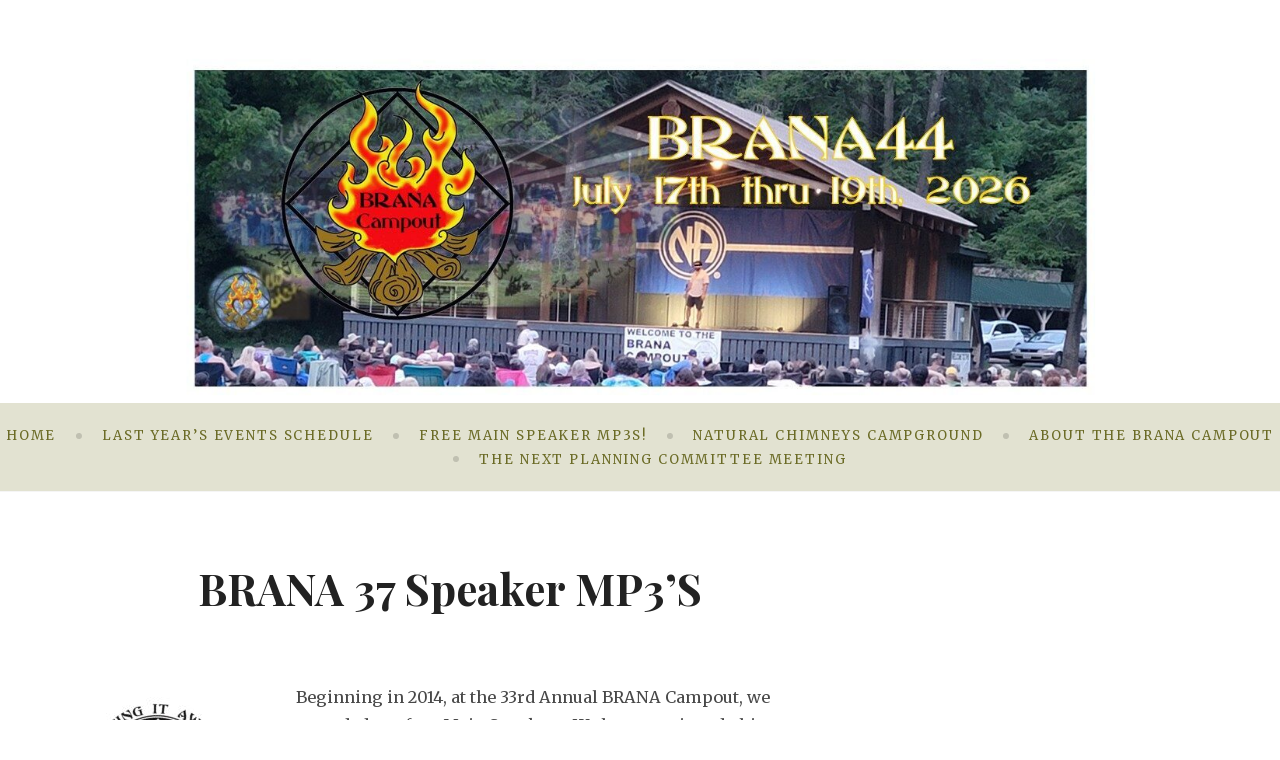

--- FILE ---
content_type: text/html; charset=UTF-8
request_url: https://branacampout.org/37th-brana-campout-speaker-recordings/
body_size: 14713
content:
<!doctype html>
<html lang="en-US">
<head>
	<meta charset="UTF-8" />
	<meta name="viewport" content="width=device-width, initial-scale=1" />
	<meta name='robots' content='index, follow, max-image-preview:large, max-snippet:-1, max-video-preview:-1' />
	<style>img:is([sizes="auto" i], [sizes^="auto," i]) { contain-intrinsic-size: 3000px 1500px }</style>
	<link rel="canonical" href="https://branacampout.org/37th-brana-campout-speaker-recordings/" />

	<!-- This site is optimized with the Yoast SEO Premium plugin v26.6 (Yoast SEO v26.8) - https://yoast.com/product/yoast-seo-premium-wordpress/ -->
	<title>BRANA Campout Recordings - BRANA Campout</title>
	<meta name="description" content="Discover BRANA audio talks. Access and download inspiring campout sessions!" />
	<meta property="og:locale" content="en_US" />
	<meta property="og:type" content="article" />
	<meta property="og:title" content="BRANA Campout Recordings - BRANA Campout" />
	<meta property="og:description" content="Discover BRANA audio talks. Access and download inspiring campout sessions!" />
	<meta property="og:url" content="https://branacampout.org/37th-brana-campout-speaker-recordings/" />
	<meta property="og:site_name" content="BRANA Campout" />
	<meta property="article:publisher" content="https://www.facebook.com/BRANACampout/" />
	<meta property="article:modified_time" content="2025-08-31T17:49:51+00:00" />
	<meta property="og:image" content="https://branacampout.org/wp-content/uploads/2018/07/BRANA-37-Logo2_150_Opt-150x150-1.jpg" />
	<meta name="twitter:card" content="summary_large_image" />
	<meta name="twitter:title" content="BRANA Campout Recordings - BRANA Campout" />
	<meta name="twitter:description" content="Discover BRANA audio talks. Access and download inspiring campout sessions!" />
	<meta name="twitter:image" content="https://branacampout.org/wp-content/uploads/2018/07/BRANA-37-Logo2_150_Opt-150x150-1.jpg" />
	<meta name="twitter:site" content="@BRANACampout" />
	<script type="application/ld+json" class="yoast-schema-graph">{"@context":"https://schema.org","@graph":[{"@type":["WebPage","SearchResultsPage"],"@id":"https://branacampout.org/37th-brana-campout-speaker-recordings/","url":"https://branacampout.org/37th-brana-campout-speaker-recordings/","name":"BRANA Campout Recordings - BRANA Campout","isPartOf":{"@id":"https://branacampout.org/#website"},"primaryImageOfPage":{"@id":"https://branacampout.org/37th-brana-campout-speaker-recordings/#primaryimage"},"image":{"@id":"https://branacampout.org/37th-brana-campout-speaker-recordings/#primaryimage"},"thumbnailUrl":"https://branacampout.org/wp-content/uploads/2018/03/BRANA-37-Logo2_150_Opt-150x150.jpg","datePublished":"2018-07-24T20:17:38+00:00","dateModified":"2025-08-31T17:49:51+00:00","description":"Discover BRANA audio talks. Access and download inspiring campout sessions!","breadcrumb":{"@id":"https://branacampout.org/37th-brana-campout-speaker-recordings/#breadcrumb"},"inLanguage":"en-US","potentialAction":[{"@type":"ReadAction","target":["https://branacampout.org/37th-brana-campout-speaker-recordings/"]}]},{"@type":"ImageObject","inLanguage":"en-US","@id":"https://branacampout.org/37th-brana-campout-speaker-recordings/#primaryimage","url":"https://branacampout.org/wp-content/uploads/2018/03/BRANA-37-Logo2_150_Opt.jpg","contentUrl":"https://branacampout.org/wp-content/uploads/2018/03/BRANA-37-Logo2_150_Opt.jpg","width":2238,"height":2246,"caption":"Emblem with a clenched fist, wings, and text for Brana 2018 Campout."},{"@type":"BreadcrumbList","@id":"https://branacampout.org/37th-brana-campout-speaker-recordings/#breadcrumb","itemListElement":[{"@type":"ListItem","position":1,"name":"home","item":"https://branacampout.org/"},{"@type":"ListItem","position":2,"name":"BRANA 37 Speaker MP3&#8217;s"}]},{"@type":"WebSite","@id":"https://branacampout.org/#website","url":"https://branacampout.org/","name":"BRANA Campout","description":"","publisher":{"@id":"https://branacampout.org/#organization"},"potentialAction":[{"@type":"SearchAction","target":{"@type":"EntryPoint","urlTemplate":"https://branacampout.org/?s={search_term_string}"},"query-input":{"@type":"PropertyValueSpecification","valueRequired":true,"valueName":"search_term_string"}}],"inLanguage":"en-US"},{"@type":"Organization","@id":"https://branacampout.org/#organization","name":"BRANA Campout","url":"https://branacampout.org/","logo":{"@type":"ImageObject","inLanguage":"en-US","@id":"https://branacampout.org/#/schema/logo/image/","url":"https://branacampout.org/wp-content/uploads/2021/11/ColorLogo-3x3-1.jpg","contentUrl":"https://branacampout.org/wp-content/uploads/2021/11/ColorLogo-3x3-1.jpg","width":900,"height":846,"caption":"BRANA Campout"},"image":{"@id":"https://branacampout.org/#/schema/logo/image/"},"sameAs":["https://www.facebook.com/BRANACampout/","https://x.com/BRANACampout","https://www.instagram.com"]}]}</script>
	<!-- / Yoast SEO Premium plugin. -->


<link rel='dns-prefetch' href='//stats.wp.com' />
<link rel='dns-prefetch' href='//maxcdn.bootstrapcdn.com' />
<link rel='dns-prefetch' href='//ajax.googleapis.com' />
<link rel='dns-prefetch' href='//v0.wordpress.com' />
<link rel="alternate" type="application/rss+xml" title="BRANA Campout &raquo; Feed" href="https://branacampout.org/feed/" />
<link rel="alternate" type="application/rss+xml" title="BRANA Campout &raquo; Comments Feed" href="https://branacampout.org/comments/feed/" />
<script>
window._wpemojiSettings = {"baseUrl":"https:\/\/s.w.org\/images\/core\/emoji\/16.0.1\/72x72\/","ext":".png","svgUrl":"https:\/\/s.w.org\/images\/core\/emoji\/16.0.1\/svg\/","svgExt":".svg","source":{"concatemoji":"https:\/\/branacampout.org\/wp-includes\/js\/wp-emoji-release.min.js?ver=6.8.3"}};
/*! This file is auto-generated */
!function(s,n){var o,i,e;function c(e){try{var t={supportTests:e,timestamp:(new Date).valueOf()};sessionStorage.setItem(o,JSON.stringify(t))}catch(e){}}function p(e,t,n){e.clearRect(0,0,e.canvas.width,e.canvas.height),e.fillText(t,0,0);var t=new Uint32Array(e.getImageData(0,0,e.canvas.width,e.canvas.height).data),a=(e.clearRect(0,0,e.canvas.width,e.canvas.height),e.fillText(n,0,0),new Uint32Array(e.getImageData(0,0,e.canvas.width,e.canvas.height).data));return t.every(function(e,t){return e===a[t]})}function u(e,t){e.clearRect(0,0,e.canvas.width,e.canvas.height),e.fillText(t,0,0);for(var n=e.getImageData(16,16,1,1),a=0;a<n.data.length;a++)if(0!==n.data[a])return!1;return!0}function f(e,t,n,a){switch(t){case"flag":return n(e,"\ud83c\udff3\ufe0f\u200d\u26a7\ufe0f","\ud83c\udff3\ufe0f\u200b\u26a7\ufe0f")?!1:!n(e,"\ud83c\udde8\ud83c\uddf6","\ud83c\udde8\u200b\ud83c\uddf6")&&!n(e,"\ud83c\udff4\udb40\udc67\udb40\udc62\udb40\udc65\udb40\udc6e\udb40\udc67\udb40\udc7f","\ud83c\udff4\u200b\udb40\udc67\u200b\udb40\udc62\u200b\udb40\udc65\u200b\udb40\udc6e\u200b\udb40\udc67\u200b\udb40\udc7f");case"emoji":return!a(e,"\ud83e\udedf")}return!1}function g(e,t,n,a){var r="undefined"!=typeof WorkerGlobalScope&&self instanceof WorkerGlobalScope?new OffscreenCanvas(300,150):s.createElement("canvas"),o=r.getContext("2d",{willReadFrequently:!0}),i=(o.textBaseline="top",o.font="600 32px Arial",{});return e.forEach(function(e){i[e]=t(o,e,n,a)}),i}function t(e){var t=s.createElement("script");t.src=e,t.defer=!0,s.head.appendChild(t)}"undefined"!=typeof Promise&&(o="wpEmojiSettingsSupports",i=["flag","emoji"],n.supports={everything:!0,everythingExceptFlag:!0},e=new Promise(function(e){s.addEventListener("DOMContentLoaded",e,{once:!0})}),new Promise(function(t){var n=function(){try{var e=JSON.parse(sessionStorage.getItem(o));if("object"==typeof e&&"number"==typeof e.timestamp&&(new Date).valueOf()<e.timestamp+604800&&"object"==typeof e.supportTests)return e.supportTests}catch(e){}return null}();if(!n){if("undefined"!=typeof Worker&&"undefined"!=typeof OffscreenCanvas&&"undefined"!=typeof URL&&URL.createObjectURL&&"undefined"!=typeof Blob)try{var e="postMessage("+g.toString()+"("+[JSON.stringify(i),f.toString(),p.toString(),u.toString()].join(",")+"));",a=new Blob([e],{type:"text/javascript"}),r=new Worker(URL.createObjectURL(a),{name:"wpTestEmojiSupports"});return void(r.onmessage=function(e){c(n=e.data),r.terminate(),t(n)})}catch(e){}c(n=g(i,f,p,u))}t(n)}).then(function(e){for(var t in e)n.supports[t]=e[t],n.supports.everything=n.supports.everything&&n.supports[t],"flag"!==t&&(n.supports.everythingExceptFlag=n.supports.everythingExceptFlag&&n.supports[t]);n.supports.everythingExceptFlag=n.supports.everythingExceptFlag&&!n.supports.flag,n.DOMReady=!1,n.readyCallback=function(){n.DOMReady=!0}}).then(function(){return e}).then(function(){var e;n.supports.everything||(n.readyCallback(),(e=n.source||{}).concatemoji?t(e.concatemoji):e.wpemoji&&e.twemoji&&(t(e.twemoji),t(e.wpemoji)))}))}((window,document),window._wpemojiSettings);
</script>
<link rel='stylesheet' id='sbi_styles-css' href='https://branacampout.org/wp-content/plugins/instagram-feed/css/sbi-styles.min.css?ver=6.10.0' media='all' />
<style id='wp-emoji-styles-inline-css'>

	img.wp-smiley, img.emoji {
		display: inline !important;
		border: none !important;
		box-shadow: none !important;
		height: 1em !important;
		width: 1em !important;
		margin: 0 0.07em !important;
		vertical-align: -0.1em !important;
		background: none !important;
		padding: 0 !important;
	}
</style>
<link rel='stylesheet' id='wp-block-library-css' href='https://branacampout.org/wp-includes/css/dist/block-library/style.min.css?ver=6.8.3' media='all' />
<style id='wp-block-library-theme-inline-css'>
.wp-block-audio :where(figcaption){color:#555;font-size:13px;text-align:center}.is-dark-theme .wp-block-audio :where(figcaption){color:#ffffffa6}.wp-block-audio{margin:0 0 1em}.wp-block-code{border:1px solid #ccc;border-radius:4px;font-family:Menlo,Consolas,monaco,monospace;padding:.8em 1em}.wp-block-embed :where(figcaption){color:#555;font-size:13px;text-align:center}.is-dark-theme .wp-block-embed :where(figcaption){color:#ffffffa6}.wp-block-embed{margin:0 0 1em}.blocks-gallery-caption{color:#555;font-size:13px;text-align:center}.is-dark-theme .blocks-gallery-caption{color:#ffffffa6}:root :where(.wp-block-image figcaption){color:#555;font-size:13px;text-align:center}.is-dark-theme :root :where(.wp-block-image figcaption){color:#ffffffa6}.wp-block-image{margin:0 0 1em}.wp-block-pullquote{border-bottom:4px solid;border-top:4px solid;color:currentColor;margin-bottom:1.75em}.wp-block-pullquote cite,.wp-block-pullquote footer,.wp-block-pullquote__citation{color:currentColor;font-size:.8125em;font-style:normal;text-transform:uppercase}.wp-block-quote{border-left:.25em solid;margin:0 0 1.75em;padding-left:1em}.wp-block-quote cite,.wp-block-quote footer{color:currentColor;font-size:.8125em;font-style:normal;position:relative}.wp-block-quote:where(.has-text-align-right){border-left:none;border-right:.25em solid;padding-left:0;padding-right:1em}.wp-block-quote:where(.has-text-align-center){border:none;padding-left:0}.wp-block-quote.is-large,.wp-block-quote.is-style-large,.wp-block-quote:where(.is-style-plain){border:none}.wp-block-search .wp-block-search__label{font-weight:700}.wp-block-search__button{border:1px solid #ccc;padding:.375em .625em}:where(.wp-block-group.has-background){padding:1.25em 2.375em}.wp-block-separator.has-css-opacity{opacity:.4}.wp-block-separator{border:none;border-bottom:2px solid;margin-left:auto;margin-right:auto}.wp-block-separator.has-alpha-channel-opacity{opacity:1}.wp-block-separator:not(.is-style-wide):not(.is-style-dots){width:100px}.wp-block-separator.has-background:not(.is-style-dots){border-bottom:none;height:1px}.wp-block-separator.has-background:not(.is-style-wide):not(.is-style-dots){height:2px}.wp-block-table{margin:0 0 1em}.wp-block-table td,.wp-block-table th{word-break:normal}.wp-block-table :where(figcaption){color:#555;font-size:13px;text-align:center}.is-dark-theme .wp-block-table :where(figcaption){color:#ffffffa6}.wp-block-video :where(figcaption){color:#555;font-size:13px;text-align:center}.is-dark-theme .wp-block-video :where(figcaption){color:#ffffffa6}.wp-block-video{margin:0 0 1em}:root :where(.wp-block-template-part.has-background){margin-bottom:0;margin-top:0;padding:1.25em 2.375em}
</style>
<style id='classic-theme-styles-inline-css'>
/*! This file is auto-generated */
.wp-block-button__link{color:#fff;background-color:#32373c;border-radius:9999px;box-shadow:none;text-decoration:none;padding:calc(.667em + 2px) calc(1.333em + 2px);font-size:1.125em}.wp-block-file__button{background:#32373c;color:#fff;text-decoration:none}
</style>
<link rel='stylesheet' id='mediaelement-css' href='https://branacampout.org/wp-includes/js/mediaelement/mediaelementplayer-legacy.min.css?ver=4.2.17' media='all' />
<link rel='stylesheet' id='wp-mediaelement-css' href='https://branacampout.org/wp-includes/js/mediaelement/wp-mediaelement.min.css?ver=6.8.3' media='all' />
<style id='jetpack-sharing-buttons-style-inline-css'>
.jetpack-sharing-buttons__services-list{display:flex;flex-direction:row;flex-wrap:wrap;gap:0;list-style-type:none;margin:5px;padding:0}.jetpack-sharing-buttons__services-list.has-small-icon-size{font-size:12px}.jetpack-sharing-buttons__services-list.has-normal-icon-size{font-size:16px}.jetpack-sharing-buttons__services-list.has-large-icon-size{font-size:24px}.jetpack-sharing-buttons__services-list.has-huge-icon-size{font-size:36px}@media print{.jetpack-sharing-buttons__services-list{display:none!important}}.editor-styles-wrapper .wp-block-jetpack-sharing-buttons{gap:0;padding-inline-start:0}ul.jetpack-sharing-buttons__services-list.has-background{padding:1.25em 2.375em}
</style>
<style id='global-styles-inline-css'>
:root{--wp--preset--aspect-ratio--square: 1;--wp--preset--aspect-ratio--4-3: 4/3;--wp--preset--aspect-ratio--3-4: 3/4;--wp--preset--aspect-ratio--3-2: 3/2;--wp--preset--aspect-ratio--2-3: 2/3;--wp--preset--aspect-ratio--16-9: 16/9;--wp--preset--aspect-ratio--9-16: 9/16;--wp--preset--color--black: #000;--wp--preset--color--cyan-bluish-gray: #abb8c3;--wp--preset--color--white: #ffffff;--wp--preset--color--pale-pink: #f78da7;--wp--preset--color--vivid-red: #cf2e2e;--wp--preset--color--luminous-vivid-orange: #ff6900;--wp--preset--color--luminous-vivid-amber: #fcb900;--wp--preset--color--light-green-cyan: #7bdcb5;--wp--preset--color--vivid-green-cyan: #00d084;--wp--preset--color--pale-cyan-blue: #8ed1fc;--wp--preset--color--vivid-cyan-blue: #0693e3;--wp--preset--color--vivid-purple: #9b51e0;--wp--preset--color--dark-grey: #222;--wp--preset--color--light-grey: #f1f1f1;--wp--preset--color--brown: #b38a2d;--wp--preset--color--green: #a9b87b;--wp--preset--color--light-green: #e2e2d1;--wp--preset--gradient--vivid-cyan-blue-to-vivid-purple: linear-gradient(135deg,rgba(6,147,227,1) 0%,rgb(155,81,224) 100%);--wp--preset--gradient--light-green-cyan-to-vivid-green-cyan: linear-gradient(135deg,rgb(122,220,180) 0%,rgb(0,208,130) 100%);--wp--preset--gradient--luminous-vivid-amber-to-luminous-vivid-orange: linear-gradient(135deg,rgba(252,185,0,1) 0%,rgba(255,105,0,1) 100%);--wp--preset--gradient--luminous-vivid-orange-to-vivid-red: linear-gradient(135deg,rgba(255,105,0,1) 0%,rgb(207,46,46) 100%);--wp--preset--gradient--very-light-gray-to-cyan-bluish-gray: linear-gradient(135deg,rgb(238,238,238) 0%,rgb(169,184,195) 100%);--wp--preset--gradient--cool-to-warm-spectrum: linear-gradient(135deg,rgb(74,234,220) 0%,rgb(151,120,209) 20%,rgb(207,42,186) 40%,rgb(238,44,130) 60%,rgb(251,105,98) 80%,rgb(254,248,76) 100%);--wp--preset--gradient--blush-light-purple: linear-gradient(135deg,rgb(255,206,236) 0%,rgb(152,150,240) 100%);--wp--preset--gradient--blush-bordeaux: linear-gradient(135deg,rgb(254,205,165) 0%,rgb(254,45,45) 50%,rgb(107,0,62) 100%);--wp--preset--gradient--luminous-dusk: linear-gradient(135deg,rgb(255,203,112) 0%,rgb(199,81,192) 50%,rgb(65,88,208) 100%);--wp--preset--gradient--pale-ocean: linear-gradient(135deg,rgb(255,245,203) 0%,rgb(182,227,212) 50%,rgb(51,167,181) 100%);--wp--preset--gradient--electric-grass: linear-gradient(135deg,rgb(202,248,128) 0%,rgb(113,206,126) 100%);--wp--preset--gradient--midnight: linear-gradient(135deg,rgb(2,3,129) 0%,rgb(40,116,252) 100%);--wp--preset--gradient--green-to-light-green: linear-gradient(160deg, #a9b87b 0%, #e2e2d1 100%);--wp--preset--gradient--black-to-brown: linear-gradient(160deg, #000 0%, #222 100%);--wp--preset--gradient--dark-grey-to-light-grey: linear-gradient(160deg, #222 0%, #f1f1f1 100%);--wp--preset--gradient--brown-to-white: linear-gradient(160deg, #b38a2d 0%, #ffffff 100%);--wp--preset--gradient--light-green-to-white: linear-gradient(160deg, #e2e2d1 0%, #ffffff 100%);--wp--preset--font-size--small: 16px;--wp--preset--font-size--medium: 20px;--wp--preset--font-size--large: 24px;--wp--preset--font-size--x-large: 42px;--wp--preset--font-size--extra-small: 14px;--wp--preset--font-size--normal: 18px;--wp--preset--font-size--extra-large: 34px;--wp--preset--font-size--huge: 48px;--wp--preset--font-size--gigantic: 60px;--wp--preset--spacing--20: 0.44rem;--wp--preset--spacing--30: 0.67rem;--wp--preset--spacing--40: 1rem;--wp--preset--spacing--50: 1.5rem;--wp--preset--spacing--60: 2.25rem;--wp--preset--spacing--70: 3.38rem;--wp--preset--spacing--80: 5.06rem;--wp--preset--shadow--natural: 6px 6px 9px rgba(0, 0, 0, 0.2);--wp--preset--shadow--deep: 12px 12px 50px rgba(0, 0, 0, 0.4);--wp--preset--shadow--sharp: 6px 6px 0px rgba(0, 0, 0, 0.2);--wp--preset--shadow--outlined: 6px 6px 0px -3px rgba(255, 255, 255, 1), 6px 6px rgba(0, 0, 0, 1);--wp--preset--shadow--crisp: 6px 6px 0px rgba(0, 0, 0, 1);}:where(.is-layout-flex){gap: 0.5em;}:where(.is-layout-grid){gap: 0.5em;}body .is-layout-flex{display: flex;}.is-layout-flex{flex-wrap: wrap;align-items: center;}.is-layout-flex > :is(*, div){margin: 0;}body .is-layout-grid{display: grid;}.is-layout-grid > :is(*, div){margin: 0;}:where(.wp-block-columns.is-layout-flex){gap: 2em;}:where(.wp-block-columns.is-layout-grid){gap: 2em;}:where(.wp-block-post-template.is-layout-flex){gap: 1.25em;}:where(.wp-block-post-template.is-layout-grid){gap: 1.25em;}.has-black-color{color: var(--wp--preset--color--black) !important;}.has-cyan-bluish-gray-color{color: var(--wp--preset--color--cyan-bluish-gray) !important;}.has-white-color{color: var(--wp--preset--color--white) !important;}.has-pale-pink-color{color: var(--wp--preset--color--pale-pink) !important;}.has-vivid-red-color{color: var(--wp--preset--color--vivid-red) !important;}.has-luminous-vivid-orange-color{color: var(--wp--preset--color--luminous-vivid-orange) !important;}.has-luminous-vivid-amber-color{color: var(--wp--preset--color--luminous-vivid-amber) !important;}.has-light-green-cyan-color{color: var(--wp--preset--color--light-green-cyan) !important;}.has-vivid-green-cyan-color{color: var(--wp--preset--color--vivid-green-cyan) !important;}.has-pale-cyan-blue-color{color: var(--wp--preset--color--pale-cyan-blue) !important;}.has-vivid-cyan-blue-color{color: var(--wp--preset--color--vivid-cyan-blue) !important;}.has-vivid-purple-color{color: var(--wp--preset--color--vivid-purple) !important;}.has-black-background-color{background-color: var(--wp--preset--color--black) !important;}.has-cyan-bluish-gray-background-color{background-color: var(--wp--preset--color--cyan-bluish-gray) !important;}.has-white-background-color{background-color: var(--wp--preset--color--white) !important;}.has-pale-pink-background-color{background-color: var(--wp--preset--color--pale-pink) !important;}.has-vivid-red-background-color{background-color: var(--wp--preset--color--vivid-red) !important;}.has-luminous-vivid-orange-background-color{background-color: var(--wp--preset--color--luminous-vivid-orange) !important;}.has-luminous-vivid-amber-background-color{background-color: var(--wp--preset--color--luminous-vivid-amber) !important;}.has-light-green-cyan-background-color{background-color: var(--wp--preset--color--light-green-cyan) !important;}.has-vivid-green-cyan-background-color{background-color: var(--wp--preset--color--vivid-green-cyan) !important;}.has-pale-cyan-blue-background-color{background-color: var(--wp--preset--color--pale-cyan-blue) !important;}.has-vivid-cyan-blue-background-color{background-color: var(--wp--preset--color--vivid-cyan-blue) !important;}.has-vivid-purple-background-color{background-color: var(--wp--preset--color--vivid-purple) !important;}.has-black-border-color{border-color: var(--wp--preset--color--black) !important;}.has-cyan-bluish-gray-border-color{border-color: var(--wp--preset--color--cyan-bluish-gray) !important;}.has-white-border-color{border-color: var(--wp--preset--color--white) !important;}.has-pale-pink-border-color{border-color: var(--wp--preset--color--pale-pink) !important;}.has-vivid-red-border-color{border-color: var(--wp--preset--color--vivid-red) !important;}.has-luminous-vivid-orange-border-color{border-color: var(--wp--preset--color--luminous-vivid-orange) !important;}.has-luminous-vivid-amber-border-color{border-color: var(--wp--preset--color--luminous-vivid-amber) !important;}.has-light-green-cyan-border-color{border-color: var(--wp--preset--color--light-green-cyan) !important;}.has-vivid-green-cyan-border-color{border-color: var(--wp--preset--color--vivid-green-cyan) !important;}.has-pale-cyan-blue-border-color{border-color: var(--wp--preset--color--pale-cyan-blue) !important;}.has-vivid-cyan-blue-border-color{border-color: var(--wp--preset--color--vivid-cyan-blue) !important;}.has-vivid-purple-border-color{border-color: var(--wp--preset--color--vivid-purple) !important;}.has-vivid-cyan-blue-to-vivid-purple-gradient-background{background: var(--wp--preset--gradient--vivid-cyan-blue-to-vivid-purple) !important;}.has-light-green-cyan-to-vivid-green-cyan-gradient-background{background: var(--wp--preset--gradient--light-green-cyan-to-vivid-green-cyan) !important;}.has-luminous-vivid-amber-to-luminous-vivid-orange-gradient-background{background: var(--wp--preset--gradient--luminous-vivid-amber-to-luminous-vivid-orange) !important;}.has-luminous-vivid-orange-to-vivid-red-gradient-background{background: var(--wp--preset--gradient--luminous-vivid-orange-to-vivid-red) !important;}.has-very-light-gray-to-cyan-bluish-gray-gradient-background{background: var(--wp--preset--gradient--very-light-gray-to-cyan-bluish-gray) !important;}.has-cool-to-warm-spectrum-gradient-background{background: var(--wp--preset--gradient--cool-to-warm-spectrum) !important;}.has-blush-light-purple-gradient-background{background: var(--wp--preset--gradient--blush-light-purple) !important;}.has-blush-bordeaux-gradient-background{background: var(--wp--preset--gradient--blush-bordeaux) !important;}.has-luminous-dusk-gradient-background{background: var(--wp--preset--gradient--luminous-dusk) !important;}.has-pale-ocean-gradient-background{background: var(--wp--preset--gradient--pale-ocean) !important;}.has-electric-grass-gradient-background{background: var(--wp--preset--gradient--electric-grass) !important;}.has-midnight-gradient-background{background: var(--wp--preset--gradient--midnight) !important;}.has-small-font-size{font-size: var(--wp--preset--font-size--small) !important;}.has-medium-font-size{font-size: var(--wp--preset--font-size--medium) !important;}.has-large-font-size{font-size: var(--wp--preset--font-size--large) !important;}.has-x-large-font-size{font-size: var(--wp--preset--font-size--x-large) !important;}
:where(.wp-block-post-template.is-layout-flex){gap: 1.25em;}:where(.wp-block-post-template.is-layout-grid){gap: 1.25em;}
:where(.wp-block-columns.is-layout-flex){gap: 2em;}:where(.wp-block-columns.is-layout-grid){gap: 2em;}
:root :where(.wp-block-pullquote){font-size: 1.5em;line-height: 1.6;}
</style>
<link rel='stylesheet' id='slideshow-jquery-image-gallery-stylesheet_functional-css' href='https://branacampout.org/wp-content/plugins/slideshow-jquery-image-gallery/style/SlideshowPlugin/functional.css?ver=2.3.1' media='all' />
<link rel='stylesheet' id='slideshow-jquery-image-gallery-ajax-stylesheet_style-light-css' href='https://branacampout.org/wp-admin/admin-ajax.php?action=slideshow_jquery_image_gallery_load_stylesheet&#038;style=style-light&#038;ver=2.3.1' media='all' />
<link rel='stylesheet' id='slideshow-jquery-image-gallery-ajax-stylesheet_style-dark-css' href='https://branacampout.org/wp-admin/admin-ajax.php?action=slideshow_jquery_image_gallery_load_stylesheet&#038;style=style-dark&#038;ver=2.3.1' media='all' />
<link rel='stylesheet' id='slideshow-jquery-image-gallery-ajax-stylesheet_slideshow-jquery-image-gallery-custom-styles_1-css' href='https://branacampout.org/wp-admin/admin-ajax.php?action=slideshow_jquery_image_gallery_load_stylesheet&#038;style=slideshow-jquery-image-gallery-custom-styles_1&#038;ver=1768513459' media='all' />
<link rel='stylesheet' id='slideshow-jquery-image-gallery-ajax-stylesheet_slideshow-jquery-image-gallery-custom-styles_2-css' href='https://branacampout.org/wp-admin/admin-ajax.php?action=slideshow_jquery_image_gallery_load_stylesheet&#038;style=slideshow-jquery-image-gallery-custom-styles_2&#038;ver=1768513459' media='all' />
<link rel='stylesheet' id='zbplayer-style-css' href='https://branacampout.org/wp-content/plugins/zbplayer/css/zbPlayer.css?ver=6.8.3' media='all' />
<link rel='stylesheet' id='cff-css' href='https://branacampout.org/wp-content/plugins/custom-facebook-feed/assets/css/cff-style.min.css?ver=4.3.4' media='all' />
<link rel='stylesheet' id='sb-font-awesome-css' href='https://maxcdn.bootstrapcdn.com/font-awesome/4.7.0/css/font-awesome.min.css?ver=6.8.3' media='all' />
<link rel='stylesheet' id='wp-components-css' href='https://branacampout.org/wp-includes/css/dist/components/style.min.css?ver=6.8.3' media='all' />
<link rel='stylesheet' id='godaddy-styles-css' href='https://branacampout.org/wp-content/plugins/coblocks/includes/Dependencies/GoDaddy/Styles/build/latest.css?ver=2.0.2' media='all' />
<link rel='stylesheet' id='subscribe_me-css' href='https://branacampout.org/wp-content/plugins/sem-subscribe-me/css/styles.css?ver=20140104' media='all' />
<link rel='stylesheet' id='jquery-ui-style-css' href='https://ajax.googleapis.com/ajax/libs/jqueryui/1.11.4/themes/ui-darkness/jquery-ui.css?ver=1.11.4' media='all' />
<link rel='stylesheet' id='block-styles-css-css' href='https://branacampout.org/wp-content/themes/alurra/assets/css/block-styles.css' media='all' />
<link rel='stylesheet' id='bootstrap-reboot-css' href='https://branacampout.org/wp-content/themes/alurra/assets/css/bootstrap-reboot.css' media='all' />
<link rel='stylesheet' id='bootstrap-grid-css' href='https://branacampout.org/wp-content/themes/alurra/assets/css/bootstrap-grid.css' media='all' />
<link rel='stylesheet' id='alurra-google-fonts-css' href='https://fonts.googleapis.com/css?family=Merriweather%3A300%2C300italic%2Cregular%2Citalic%2C700%2C700italic%2C900%2C900italic%7CPlayfair+Display%3Aregular%2Citalic%2C700%2C700italic%2C900%2C900italic%7CLexend+Giga%3Aregular' media='all' />
<link rel='stylesheet' id='alurra-style-css' href='https://branacampout.org/wp-content/themes/alurra/style.css?ver=1.0.6' media='all' />
<link rel='stylesheet' id='sharedaddy-css' href='https://branacampout.org/wp-content/plugins/jetpack/modules/sharedaddy/sharing.css?ver=15.4' media='all' />
<link rel='stylesheet' id='social-logos-css' href='https://branacampout.org/wp-content/plugins/jetpack/_inc/social-logos/social-logos.min.css?ver=15.4' media='all' />
<script src="https://branacampout.org/wp-includes/js/jquery/jquery.min.js?ver=3.7.1" id="jquery-core-js"></script>
<script src="https://branacampout.org/wp-includes/js/jquery/jquery-migrate.min.js?ver=3.4.1" id="jquery-migrate-js"></script>
<script id="slideshow-jquery-image-gallery-script-js-extra">
var slideshow_jquery_image_gallery_script_adminURL = "https:\/\/branacampout.org\/wp-admin\/";
</script>
<script src="https://branacampout.org/wp-content/plugins/slideshow-jquery-image-gallery/js/min/all.frontend.min.js?ver=2.3.1" id="slideshow-jquery-image-gallery-script-js"></script>
<script src="https://branacampout.org/wp-content/plugins/zbplayer/js/zbPlayerFlash.js?ver=6.8.3" id="zbplayer-flash-js"></script>
<link rel="https://api.w.org/" href="https://branacampout.org/wp-json/" /><link rel="alternate" title="JSON" type="application/json" href="https://branacampout.org/wp-json/wp/v2/pages/2650" /><link rel="EditURI" type="application/rsd+xml" title="RSD" href="https://branacampout.org/xmlrpc.php?rsd" />
<link rel='shortlink' href='https://wp.me/P1fcaB-GK' />
<link rel="alternate" title="oEmbed (JSON)" type="application/json+oembed" href="https://branacampout.org/wp-json/oembed/1.0/embed?url=https%3A%2F%2Fbranacampout.org%2F37th-brana-campout-speaker-recordings%2F" />
<link rel="alternate" title="oEmbed (XML)" type="text/xml+oembed" href="https://branacampout.org/wp-json/oembed/1.0/embed?url=https%3A%2F%2Fbranacampout.org%2F37th-brana-campout-speaker-recordings%2F&#038;format=xml" />
	<style>img#wpstats{display:none}</style>
		<style>.recentcomments a{display:inline !important;padding:0 !important;margin:0 !important;}</style><script>
document.addEventListener('DOMContentLoaded', function () {
    String.prototype.replaceArray = function (find, replace) {
        return find.reduce((str, char, index) => str.split(char).join(replace[index]), this);
    };

    const html = document.body.innerHTML;
    const findArray = ['â€œ', 'â€ ', 'â€˜', 'â€™', 'â€¦', 'â€”', 'â€“', 'â€','Ã©', 'Â'];
    const replaceArray = ['"', '"', "'", "'", '...', '-', '-', '"', 'é',' '];
   
    const newHtml = html.replaceArray(findArray, replaceArray);

    document.body.innerHTML = newHtml;
});
</script><link rel="icon" href="https://branacampout.org/wp-content/uploads/2016/03/cropped-ColorLogo-512x545-phshpGIF-32x32.gif" sizes="32x32" />
<link rel="icon" href="https://branacampout.org/wp-content/uploads/2016/03/cropped-ColorLogo-512x545-phshpGIF-192x192.gif" sizes="192x192" />
<link rel="apple-touch-icon" href="https://branacampout.org/wp-content/uploads/2016/03/cropped-ColorLogo-512x545-phshpGIF-180x180.gif" />
<meta name="msapplication-TileImage" content="https://branacampout.org/wp-content/uploads/2016/03/cropped-ColorLogo-512x545-phshpGIF-270x270.gif" />
<style type="text/css" media="all">
:root {
	
	--rp-primary-colour: #8a8c2c;
	--rp-secondary-colour: #b38a2d;
	--rp-body-bg-colour: #ffffff;
	--rp-footer-bg-colour: #fff;
	--rp-bottom-sidebar-bg-colour: #fff;
	--rp-primary-text-colour: #484848;
	--rp-secondary-text-colour: #aeaeae;
	--rp-page-excerpt-colour: #757575;
	--rp-secondary-hover-colour: #cc9926;	
	--rp-content-line-colour: #f1f1f1;
	--rp-footer-text-colour: #8c8c8c;
	--rp-search-icon-colour: #fff;
	--rp-top-social-border-colour: #777;
	--rp-top-social-icon-colour: #b3b3b3;
	--rp-footer-social-bg-colour: #b38a2d;
	--rp-footer-social-icon-colour:  #fff;
	--rp-footer-social-bg-hover-colour: #333;
	--rp-footer-social-icon-hover-colour: #fff;
	--rp-header-bg-colour: #222;
	--rp-header-overlay-opacity: 0.2;
	--rp-header-title-colour: #8ed66f;
	--rp-header-tagline-colour: #9fd677;
	--rp-primary-nav-bg-colour: #e2e2d1;
	--rp-mobile-nav-lines-colour: #f5f5f5;
	--rp-primary-nav-link-colour: #6b6b26;
	--rp-primary-nav-link-hover-colour: #000;
	--rp-primary-submenu-bg-colour: #f5f5f5;
	--rp-primary-submenu-link-colour: #3e3e3e;
	--rp-primary-submenu-link-hover-colour: #000;
	--rp-post-nav-bg-colour: #f1f1f1;
	--rp-featured-label-bg-colour: #b38a2d;
	--rp-featured-label-text-colour: #fff;
	--rp-category-label-border-colour: #b38a2d;
	--rp-category-label-text-colour: #b38a2d;
	--rp-heading-colour: #222;
	--rp-archive-prefix-colour: #b38a2d;
	--rp-link-colour: #cc9926;
	--rp-link-hover-colour: #a9b87b;
	--rp-button-bg-colour: #a9b87b;
	--rp-button-text-colour: #fff;
	--rp-button-hover-bg-colour: #333;
	--rp-button-text-hover-colour: #fff;
	--rp-form-placeholder-text-colour: #bababa;
	--rp-image-placeholder-bg-colour: #f1f1f1;
	--rp-image-placeholder-icon-colour: #bfbfbf;
	--rp-post-nav-link-colour: #222;
	--rp-post-nav-link-line-colour: #b38a2d;
	--rp-select-bg-colour: #a9b87b;
	--rp-select-text-colour: #fff;
	--rp-logo-size: 300px;
}


body {
--rp-font-primary: Merriweather;
font-size: 16px;
font-size: calc(16px + 0.025vw);
}



#site-title {
--rp-font-secondary: Lexend Giga;
font-size: calc(1rem + 1vw);
font-weight: 400;
font-style: normal;
}

.site-header-basic #site-title {
	font-size: calc(1rem + 1vw);
}

h1, h2, h3, h4, h5, h6 {
font-family : Playfair Display;
}

.bypostauthor .fn:after { 
content: "[Author]";
}


</style></head>

<body class="wp-singular page-template-default page page-id-2650 wp-embed-responsive wp-theme-alurra site-custom-header template-right">


<div id="page" class="site">

	<a class="skip-link screen-reader-text" href="#content">Skip to content</a>
	    <div id="search-modal" class="search-modal">
		  
      <form method="get" class="search-form" action="https://branacampout.org/">
        <div class="search-wrap"><label><input type="search" class="search-field" autocomplete="off" placeholder="Search&hellip;" value="" name="s" title="Search for:" />
          </label><button type="submit" class="search-submit"><svg class="svg-icon" width="24" height="24" aria-hidden="true" role="img" focusable="false" viewBox="0 0 24 24" fill="none" xmlns="http://www.w3.org/2000/svg"><path fill-rule="evenodd" clip-rule="evenodd" d="M11.742 10.344a6.5 6.5 0 1 0-1.397 1.398h-.001c.03.04.062.078.098.115l3.85 3.85a1 1 0 0 0 1.415-1.414l-3.85-3.85a1.007 1.007 0 0 0-.115-.1zM12 6.5a5.5 5.5 0 1 1-11 0 5.5 5.5 0 0 1 11 0z" fill="currentColor"/></svg></button></div></form>		  <a href="#" id="close-search-modal" class="close-search-modal"><svg class="svg-icon" width="24" height="24" aria-hidden="true" role="img" focusable="false" viewBox="0 0 24 24" fill="none" xmlns="http://www.w3.org/2000/svg"><path fill-rule="evenodd" clip-rule="evenodd" d="M12 10.9394L5.53033 4.46973L4.46967 5.53039L10.9393 12.0001L4.46967 18.4697L5.53033 19.5304L12 13.0607L18.4697 19.5304L19.5303 18.4697L13.0607 12.0001L19.5303 5.53039L18.4697 4.46973L12 10.9394Z" fill="currentColor"/></svg></a>
		</div>
		
		
		<header id="masthead" class="site-header" style="background-image: url( https://branacampout.org/wp-content/uploads/2025/10/cropped-cropped-Banner-BRANA44-ver-2-1.jpg )"><a href="#" id="search-toggle" class="search-toggle"><svg class="svg-icon" width="24" height="24" aria-hidden="true" role="img" focusable="false" viewBox="0 0 24 24" fill="none" xmlns="http://www.w3.org/2000/svg"><path fill-rule="evenodd" clip-rule="evenodd" d="M11.742 10.344a6.5 6.5 0 1 0-1.397 1.398h-.001c.03.04.062.078.098.115l3.85 3.85a1 1 0 0 0 1.415-1.414l-3.85-3.85a1.007 1.007 0 0 0-.115-.1zM12 6.5a5.5 5.5 0 1 1-11 0 5.5 5.5 0 0 1 11 0z" fill="currentColor"/></svg></a><div class="container"><div class="row"><div id="site-branding" class="col fade-block"></header>	

				
		
				
		<nav id="primary-navigation" class="primary-navigation"><a href="#" id="nav-toggle" class="nav-toggle"><svg class="svg-icon" width="24" height="24" aria-hidden="true" role="img" focusable="false" viewBox="0 0 24 24" fill="none" xmlns="http://www.w3.org/2000/svg"><path fill-rule="evenodd" clip-rule="evenodd" d="M4.5 6H19.5V7.5H4.5V6ZM4.5 12H19.5V13.5H4.5V12ZM19.5 18H4.5V19.5H19.5V18Z" fill="currentColor"/></svg>Menu</a><div class="menu-container"><ul id="menu-brana-40" class="nav-menu"><li id="menu-item-2117" class="menu-item menu-item-type-custom menu-item-object-custom menu-item-home menu-item-2117"><a class="nav-link"href="https://branacampout.org/">Home</a></li><li id="menu-item-4577" class="menu-item menu-item-type-post_type menu-item-object-post menu-item-4577"><a class="nav-link"href="https://branacampout.org/brana43-events-schedule/">Last Year&#8217;s Events Schedule</a></li><li id="menu-item-2144" class="menu-item menu-item-type-custom menu-item-object-custom current-menu-ancestor current-menu-parent menu-item-has-children menu-item-2144"><a class="nav-link"href="#">FREE MAIN Speaker MP3S!<span class="submenu-icon"></span></a><ul class="sub-menu"><li id="menu-item-2121" class="menu-item menu-item-type-post_type menu-item-object-page menu-item-2121"><a class="nav-link"href="https://branacampout.org/speaker-recordings/">BRANA 33 Speaker MP3s</a></li><li id="menu-item-2122" class="menu-item menu-item-type-post_type menu-item-object-page menu-item-2122"><a class="nav-link"href="https://branacampout.org/speaker-recordings/brana-34-speaker-mp3s/">BRANA 34 Speaker MP3s</a></li><li id="menu-item-2408" class="menu-item menu-item-type-post_type menu-item-object-page menu-item-2408"><a class="nav-link"href="https://branacampout.org/brana-35-speaker-mp3s/">BRANA 35 Speaker MP3s</a></li><li id="menu-item-2556" class="menu-item menu-item-type-post_type menu-item-object-page menu-item-2556"><a class="nav-link"href="https://branacampout.org/brana-36-speaker-mp3-recordings/">BRANA 36 Speaker MP3s</a></li><li id="menu-item-2656" class="menu-item menu-item-type-post_type menu-item-object-page current-menu-item page_item page-item-2650 current_page_item menu-item-2656"><a class="nav-link"href="https://branacampout.org/37th-brana-campout-speaker-recordings/" aria-current="page">BRANA 37 Speaker MP3s</a></li><li id="menu-item-2768" class="menu-item menu-item-type-post_type menu-item-object-page menu-item-2768"><a class="nav-link"href="https://branacampout.org/brana-38-speaker-mp3s/">BRANA 38 Speaker MP3s</a></li><li id="menu-item-2967" class="menu-item menu-item-type-post_type menu-item-object-page menu-item-2967"><a class="nav-link"href="https://branacampout.org/brana-39-speaker-mp3s/">BRANA 39 Speaker MP3s</a></li><li id="menu-item-3754" class="menu-item menu-item-type-post_type menu-item-object-page menu-item-3754"><a class="nav-link"href="https://branacampout.org/brana-40-mp3s/">BRANA 40 Speaker MP3s</a></li><li id="menu-item-4091" class="menu-item menu-item-type-post_type menu-item-object-page menu-item-4091"><a class="nav-link"href="https://branacampout.org/brana-41-free-main-speaker-mp3s/">BRANA 41 Speaker MP3s</a></li><li id="menu-item-4329" class="menu-item menu-item-type-post_type menu-item-object-page menu-item-4329"><a class="nav-link"href="https://branacampout.org/brana-42-updated-free-main-speaker-mp3s/">BRANA 42 Speaker MP3s</a></li><li id="menu-item-4735" class="menu-item menu-item-type-post_type menu-item-object-page menu-item-4735"><a class="nav-link"href="https://branacampout.org/brana-43-main-speaker-mp3s/">BRANA 43 Speaker MP3s</a></li></ul></li><li id="menu-item-3089" class="menu-item menu-item-type-post_type menu-item-object-page menu-item-3089"><a class="nav-link"href="https://branacampout.org/https-www-co-augusta-va-us-government-departments-and-offices-parks-recreation-parks-ballfields-trails-and-more-natural-chimneys-camping/">Natural Chimneys Campground</a></li><li id="menu-item-4576" class="menu-item menu-item-type-post_type menu-item-object-page menu-item-4576"><a class="nav-link"href="https://branacampout.org/about-the-brana-campout/">About The BRANA Campout</a></li><li id="menu-item-4751" class="menu-item menu-item-type-post_type menu-item-object-page menu-item-4751"><a class="nav-link"href="https://branacampout.org/brana-campout-planning-committee-2026/">The Next Planning Committee MEETING</a></li></ul></div></nav>	

				
		
				
					
		<main id="main" class="site-main" role="main">	
			<div id="content" class="site-content">
		
				


<div class="container">	

		
	<div class="row">
		<div class="col-lg-8">

			
<article id="post-2650" class="post-2650 page type-page status-publish hentry">

  <header class="page-header"><h1 class="entry-title">BRANA 37 Speaker MP3&#8217;s</h1></header>
			
  <div class="entry-content">
    <p><!DOCTYPE html PUBLIC "-//W3C//DTD HTML 4.0 Transitional//EN" "http://www.w3.org/TR/REC-html40/loose.dtd"><br />
<html><body><img decoding="async" class="alignleft size-thumbnail wp-image-2582" src="https://branacampout.org/wp-content/uploads/2018/03/BRANA-37-Logo2_150_Opt-150x150.jpg" alt="Emblem with a clenched fist, wings, and text for Brana 2018 Campout." width="150" height="150" srcset="https://branacampout.org/wp-content/uploads/2018/03/BRANA-37-Logo2_150_Opt-150x150.jpg 150w, https://branacampout.org/wp-content/uploads/2018/03/BRANA-37-Logo2_150_Opt-300x300.jpg 300w, https://branacampout.org/wp-content/uploads/2018/03/BRANA-37-Logo2_150_Opt-768x771.jpg 768w, https://branacampout.org/wp-content/uploads/2018/03/BRANA-37-Logo2_150_Opt-1020x1024.jpg 1020w, https://branacampout.org/wp-content/uploads/2018/03/BRANA-37-Logo2_150_Opt-1200x1204.jpg 1200w" sizes="(max-width: 150px) 100vw, 150px" />Beginning in 2014, at the 33rd Annual BRANA Campout, we recorded our four Main Speakers. We have continued&Acirc;&nbsp;this tradition going forward and are happy to post our speakers from the 37th Campout here on our site. As a free service to the NA Community we are providing MP3 recordings for playback on this site along with the ability to download a copy of each recording. Just right click (long press for mobile) on the speaker name to download and save. You can play them directly from the site by selecting the speaker and clicking on the&Acirc;&nbsp;the play button.</p>
<p>To access recordings from previous events, go to the &#8220;Speakers&#8221; drop-down tab on the menu bar at the top of the site Homepage.</p>
<p>We would like to extend our appreciation to all of the speakers for sharing their experience, strength and hope.</p>
<p><!--[if lt IE 9]><script>document.createElement('audio');</script><![endif]-->
	<div class="wp-playlist wp-audio-playlist wp-playlist-light">
			<div class="wp-playlist-current-item"></div>
		<audio controls="controls" preload="none" width="778"
			></audio>
	<div class="wp-playlist-next"></div>
	<div class="wp-playlist-prev"></div>
	<noscript>
	<ol>
		<li><a href='https://branacampout.org/wp-content/uploads/2018/07/180720_0029.mp3'>Jason R</a></li><li><a href='https://branacampout.org/wp-content/uploads/2018/07/180721_0030.mp3'>Floyd B</a></li><li><a href='https://branacampout.org/wp-content/uploads/2018/07/180721_0031.mp3'>Tom L</a></li><li><a href='https://branacampout.org/wp-content/uploads/2018/07/180722_0032.mp3'>Ed C</a></li>	</ol>
	</noscript>
	<script type="application/json" class="wp-playlist-script">{"type":"audio","tracklist":true,"tracknumbers":true,"images":false,"artists":true,"tracks":[{"src":"https:\/\/branacampout.org\/wp-content\/uploads\/2018\/07\/180720_0029.mp3","type":"audio\/mpeg","title":"Jason R","caption":"","description":"\"Jason R\" from BRANA 37.","meta":{"album":"BRANA 37","length_formatted":"40:34"},"image":{"src":"https:\/\/branacampout.org\/wp-includes\/images\/media\/audio.svg","width":48,"height":64},"thumb":{"src":"https:\/\/branacampout.org\/wp-includes\/images\/media\/audio.svg","width":48,"height":64}},{"src":"https:\/\/branacampout.org\/wp-content\/uploads\/2018\/07\/180721_0030.mp3","type":"audio\/mpeg","title":"Floyd B","caption":"","description":"\"Floyd B\" from BRANA 37.","meta":{"album":"BRANA 37","length_formatted":"37:58"},"image":{"src":"https:\/\/branacampout.org\/wp-includes\/images\/media\/audio.svg","width":48,"height":64},"thumb":{"src":"https:\/\/branacampout.org\/wp-includes\/images\/media\/audio.svg","width":48,"height":64}},{"src":"https:\/\/branacampout.org\/wp-content\/uploads\/2018\/07\/180721_0031.mp3","type":"audio\/mpeg","title":"Tom L","caption":"","description":"\"Tom L\" from BRANA 37.","meta":{"album":"BRANA 37","length_formatted":"38:19"},"image":{"src":"https:\/\/branacampout.org\/wp-includes\/images\/media\/audio.svg","width":48,"height":64},"thumb":{"src":"https:\/\/branacampout.org\/wp-includes\/images\/media\/audio.svg","width":48,"height":64}},{"src":"https:\/\/branacampout.org\/wp-content\/uploads\/2018\/07\/180722_0032.mp3","type":"audio\/mpeg","title":"Ed C","caption":"","description":"\"Ed C\" from BRANA 37.","meta":{"album":"BRANA 37","length_formatted":"47:28"},"image":{"src":"https:\/\/branacampout.org\/wp-includes\/images\/media\/audio.svg","width":48,"height":64},"thumb":{"src":"https:\/\/branacampout.org\/wp-includes\/images\/media\/audio.svg","width":48,"height":64}}]}</script>
</div>
	</body></html></p>
<div class="sharedaddy sd-sharing-enabled"><div class="robots-nocontent sd-block sd-social sd-social-icon sd-sharing"><h3 class="sd-title">Share this:</h3><div class="sd-content"><ul><li class="share-print"><a rel="nofollow noopener noreferrer"
				data-shared="sharing-print-2650"
				class="share-print sd-button share-icon no-text"
				href="https://branacampout.org/37th-brana-campout-speaker-recordings/#print?share=print"
				target="_blank"
				aria-labelledby="sharing-print-2650"
				>
				<span id="sharing-print-2650" hidden>Click to print (Opens in new window)</span>
				<span>Print</span>
			</a></li><li class="share-email"><a rel="nofollow noopener noreferrer"
				data-shared="sharing-email-2650"
				class="share-email sd-button share-icon no-text"
				href="mailto:?subject=%5BShared%20Post%5D%20BRANA%2037%20Speaker%20MP3%27s&#038;body=https%3A%2F%2Fbranacampout.org%2F37th-brana-campout-speaker-recordings%2F&#038;share=email"
				target="_blank"
				aria-labelledby="sharing-email-2650"
				data-email-share-error-title="Do you have email set up?" data-email-share-error-text="If you&#039;re having problems sharing via email, you might not have email set up for your browser. You may need to create a new email yourself." data-email-share-nonce="6a9b77278d" data-email-share-track-url="https://branacampout.org/37th-brana-campout-speaker-recordings/?share=email">
				<span id="sharing-email-2650" hidden>Click to email a link to a friend (Opens in new window)</span>
				<span>Email</span>
			</a></li><li class="share-facebook"><a rel="nofollow noopener noreferrer"
				data-shared="sharing-facebook-2650"
				class="share-facebook sd-button share-icon no-text"
				href="https://branacampout.org/37th-brana-campout-speaker-recordings/?share=facebook"
				target="_blank"
				aria-labelledby="sharing-facebook-2650"
				>
				<span id="sharing-facebook-2650" hidden>Click to share on Facebook (Opens in new window)</span>
				<span>Facebook</span>
			</a></li><li><a href="#" class="sharing-anchor sd-button share-more"><span>More</span></a></li><li class="share-end"></li></ul><div class="sharing-hidden"><div class="inner" style="display: none;"><ul><li class="share-twitter"><a rel="nofollow noopener noreferrer"
				data-shared="sharing-twitter-2650"
				class="share-twitter sd-button share-icon no-text"
				href="https://branacampout.org/37th-brana-campout-speaker-recordings/?share=twitter"
				target="_blank"
				aria-labelledby="sharing-twitter-2650"
				>
				<span id="sharing-twitter-2650" hidden>Click to share on X (Opens in new window)</span>
				<span>X</span>
			</a></li><li class="share-custom share-custom-instagram"><a rel="nofollow noopener noreferrer"
				data-shared="sharing-custom-2650"
				class="share-custom share-custom-instagram sd-button share-icon no-text"
				href="https://branacampout.org/37th-brana-campout-speaker-recordings/?share=custom-1647122303"
				target="_blank"
				aria-labelledby="sharing-custom-2650"
				>
				<span id="sharing-custom-2650" hidden>Click to share on Instagram (Opens in new window)</span>
				<span class="custom-sharing-span" style="background-image:url(&quot;https://branacampout.org/wp-content/uploads/2022/01/iconfinder-social-media-applications-3instagram-4102579_113804.png&quot;);">Instagram</span>
			</a></li><li class="share-end"></li></ul></div></div></div></div></div>  </div><!-- .entry-content -->
  
</article><!-- #post-## -->
			
		</div>
		
		<div id="right-sidebar" class="col-lg-4">
			 			
		</div>
	</div>
</div>
		

		</div><!-- #content -->
	</main><!-- #main -->
	
		
	
</div><!-- #page-->

  
      
		
<aside id="bottom-sidebar">
	</aside>

		  
	
<footer id="colophon" class="site-footer" role="contentinfo">

	<div class="container">
		<div id="site-info" class="row">
		
					
			  <div class="col-12">
			  
				
								
	            <div id="site-copyright">							
				
				<div id="footer-tagline">
			BRANA Campout			</div>
			
                Copyright &copy;                2026                <span id="copyright-name">BRANA Campout</span>.
                All rights reserved.				</div>			
				
				<div id="back-to-top-wrapper">
					<a title="Back to the Top" id="back-to-top">&lsqb; <span>Back to the Top</span> &rsqb;</a>
				</div>

			</div>
		</div>
	</div>
</footer>
	  

<script type="text/html" id="tmpl-wp-playlist-current-item">
	<# if ( data.thumb && data.thumb.src ) { #>
		<img src="{{ data.thumb.src }}" alt="" />
	<# } #>
	<div class="wp-playlist-caption">
		<span class="wp-playlist-item-meta wp-playlist-item-title">
			<# if ( data.meta.album || data.meta.artist ) { #>
				&#8220;{{ data.title }}&#8221;			<# } else { #>
				{{ data.title }}
			<# } #>
		</span>
		<# if ( data.meta.album ) { #><span class="wp-playlist-item-meta wp-playlist-item-album">{{ data.meta.album }}</span><# } #>
		<# if ( data.meta.artist ) { #><span class="wp-playlist-item-meta wp-playlist-item-artist">{{ data.meta.artist }}</span><# } #>
	</div>
</script>
<script type="text/html" id="tmpl-wp-playlist-item">
	<div class="wp-playlist-item">
		<a class="wp-playlist-caption" href="{{ data.src }}">
			{{ data.index ? ( data.index + '. ' ) : '' }}
			<# if ( data.caption ) { #>
				{{ data.caption }}
			<# } else { #>
				<# if ( data.artists && data.meta.artist ) { #>
					<span class="wp-playlist-item-title">
						&#8220;{{{ data.title }}}&#8221;					</span>
					<span class="wp-playlist-item-artist"> &mdash; {{ data.meta.artist }}</span>
				<# } else { #>
					<span class="wp-playlist-item-title">{{{ data.title }}}</span>
				<# } #>
			<# } #>
		</a>
		<# if ( data.meta.length_formatted ) { #>
		<div class="wp-playlist-item-length">{{ data.meta.length_formatted }}</div>
		<# } #>
	</div>
</script>
	<script type="speculationrules">
{"prefetch":[{"source":"document","where":{"and":[{"href_matches":"\/*"},{"not":{"href_matches":["\/wp-*.php","\/wp-admin\/*","\/wp-content\/uploads\/*","\/wp-content\/*","\/wp-content\/plugins\/*","\/wp-content\/themes\/alurra\/*","\/*\\?(.+)"]}},{"not":{"selector_matches":"a[rel~=\"nofollow\"]"}},{"not":{"selector_matches":".no-prefetch, .no-prefetch a"}}]},"eagerness":"conservative"}]}
</script>
<!-- Custom Facebook Feed JS -->
<script type="text/javascript">var cffajaxurl = "https://branacampout.org/wp-admin/admin-ajax.php";
var cfflinkhashtags = "true";
</script>
<script>document.body.classList.remove("no-js");</script><!-- Instagram Feed JS -->
<script type="text/javascript">
var sbiajaxurl = "https://branacampout.org/wp-admin/admin-ajax.php";
</script>

	<script type="text/javascript">
		window.WPCOM_sharing_counts = {"https://branacampout.org/37th-brana-campout-speaker-recordings/":2650};
	</script>
				<script src="https://branacampout.org/wp-content/plugins/coblocks/dist/js/coblocks-animation.js?ver=3.1.16" id="coblocks-animation-js"></script>
<script src="https://branacampout.org/wp-content/plugins/coblocks/dist/js/vendors/tiny-swiper.js?ver=3.1.16" id="coblocks-tiny-swiper-js"></script>
<script id="coblocks-tinyswiper-initializer-js-extra">
var coblocksTinyswiper = {"carouselPrevButtonAriaLabel":"Previous","carouselNextButtonAriaLabel":"Next","sliderImageAriaLabel":"Image"};
</script>
<script src="https://branacampout.org/wp-content/plugins/coblocks/dist/js/coblocks-tinyswiper-initializer.js?ver=3.1.16" id="coblocks-tinyswiper-initializer-js"></script>
<script src="https://branacampout.org/wp-content/plugins/custom-facebook-feed/assets/js/cff-scripts.min.js?ver=4.3.4" id="cffscripts-js"></script>
<script src="https://branacampout.org/wp-content/plugins/sem-subscribe-me/js/scripts.js?ver=20141009" id="subscribe_me-js"></script>
<script src="https://branacampout.org/wp-includes/js/jquery/ui/core.min.js?ver=1.13.3" id="jquery-ui-core-js"></script>
<script src="https://branacampout.org/wp-includes/js/jquery/ui/mouse.min.js?ver=1.13.3" id="jquery-ui-mouse-js"></script>
<script src="https://branacampout.org/wp-includes/js/jquery/ui/resizable.min.js?ver=1.13.3" id="jquery-ui-resizable-js"></script>
<script src="https://branacampout.org/wp-includes/js/jquery/ui/draggable.min.js?ver=1.13.3" id="jquery-ui-draggable-js"></script>
<script src="https://branacampout.org/wp-includes/js/jquery/ui/controlgroup.min.js?ver=1.13.3" id="jquery-ui-controlgroup-js"></script>
<script src="https://branacampout.org/wp-includes/js/jquery/ui/checkboxradio.min.js?ver=1.13.3" id="jquery-ui-checkboxradio-js"></script>
<script src="https://branacampout.org/wp-includes/js/jquery/ui/button.min.js?ver=1.13.3" id="jquery-ui-button-js"></script>
<script src="https://branacampout.org/wp-includes/js/jquery/ui/dialog.min.js?ver=1.13.3" id="jquery-ui-dialog-js"></script>
<script id="s2-ajax-js-extra">
var s2AjaxScriptStrings = {"ajaxurl":"https:\/\/branacampout.org\/wp-admin\/admin-ajax.php","title":"Subscribe to this blog","nonce":"2d63e634b8"};
</script>
<script src="https://branacampout.org/wp-content/plugins/subscribe2/include/s2-ajax.min.js?ver=1.3" id="s2-ajax-js"></script>
<script src="https://branacampout.org/wp-content/plugins/subscribe2/include/s2-ip-updater.min.js?ver=1.1" id="s2_ip_updater-js"></script>
<script src="https://branacampout.org/wp-content/themes/alurra/assets/js/skip-link-focus-fix.js" id="alurra-skip-link-focus-fix-js"></script>
<script src="https://branacampout.org/wp-content/themes/alurra/assets/js/theme-scripts.js?ver=1.0.6" id="alurra-scripts-js"></script>
<script id="jetpack-stats-js-before">
_stq = window._stq || [];
_stq.push([ "view", {"v":"ext","blog":"18398041","post":"2650","tz":"-5","srv":"branacampout.org","j":"1:15.4"} ]);
_stq.push([ "clickTrackerInit", "18398041", "2650" ]);
</script>
<script src="https://stats.wp.com/e-202604.js" id="jetpack-stats-js" defer data-wp-strategy="defer"></script>
<script src="https://branacampout.org/wp-includes/js/underscore.min.js?ver=1.13.7" id="underscore-js"></script>
<script id="wp-util-js-extra">
var _wpUtilSettings = {"ajax":{"url":"\/wp-admin\/admin-ajax.php"}};
</script>
<script src="https://branacampout.org/wp-includes/js/wp-util.min.js?ver=6.8.3" id="wp-util-js"></script>
<script src="https://branacampout.org/wp-includes/js/backbone.min.js?ver=1.6.0" id="backbone-js"></script>
<script id="mediaelement-core-js-before">
var mejsL10n = {"language":"en","strings":{"mejs.download-file":"Download File","mejs.install-flash":"You are using a browser that does not have Flash player enabled or installed. Please turn on your Flash player plugin or download the latest version from https:\/\/get.adobe.com\/flashplayer\/","mejs.fullscreen":"Fullscreen","mejs.play":"Play","mejs.pause":"Pause","mejs.time-slider":"Time Slider","mejs.time-help-text":"Use Left\/Right Arrow keys to advance one second, Up\/Down arrows to advance ten seconds.","mejs.live-broadcast":"Live Broadcast","mejs.volume-help-text":"Use Up\/Down Arrow keys to increase or decrease volume.","mejs.unmute":"Unmute","mejs.mute":"Mute","mejs.volume-slider":"Volume Slider","mejs.video-player":"Video Player","mejs.audio-player":"Audio Player","mejs.captions-subtitles":"Captions\/Subtitles","mejs.captions-chapters":"Chapters","mejs.none":"None","mejs.afrikaans":"Afrikaans","mejs.albanian":"Albanian","mejs.arabic":"Arabic","mejs.belarusian":"Belarusian","mejs.bulgarian":"Bulgarian","mejs.catalan":"Catalan","mejs.chinese":"Chinese","mejs.chinese-simplified":"Chinese (Simplified)","mejs.chinese-traditional":"Chinese (Traditional)","mejs.croatian":"Croatian","mejs.czech":"Czech","mejs.danish":"Danish","mejs.dutch":"Dutch","mejs.english":"English","mejs.estonian":"Estonian","mejs.filipino":"Filipino","mejs.finnish":"Finnish","mejs.french":"French","mejs.galician":"Galician","mejs.german":"German","mejs.greek":"Greek","mejs.haitian-creole":"Haitian Creole","mejs.hebrew":"Hebrew","mejs.hindi":"Hindi","mejs.hungarian":"Hungarian","mejs.icelandic":"Icelandic","mejs.indonesian":"Indonesian","mejs.irish":"Irish","mejs.italian":"Italian","mejs.japanese":"Japanese","mejs.korean":"Korean","mejs.latvian":"Latvian","mejs.lithuanian":"Lithuanian","mejs.macedonian":"Macedonian","mejs.malay":"Malay","mejs.maltese":"Maltese","mejs.norwegian":"Norwegian","mejs.persian":"Persian","mejs.polish":"Polish","mejs.portuguese":"Portuguese","mejs.romanian":"Romanian","mejs.russian":"Russian","mejs.serbian":"Serbian","mejs.slovak":"Slovak","mejs.slovenian":"Slovenian","mejs.spanish":"Spanish","mejs.swahili":"Swahili","mejs.swedish":"Swedish","mejs.tagalog":"Tagalog","mejs.thai":"Thai","mejs.turkish":"Turkish","mejs.ukrainian":"Ukrainian","mejs.vietnamese":"Vietnamese","mejs.welsh":"Welsh","mejs.yiddish":"Yiddish"}};
</script>
<script src="https://branacampout.org/wp-includes/js/mediaelement/mediaelement-and-player.min.js?ver=4.2.17" id="mediaelement-core-js"></script>
<script src="https://branacampout.org/wp-includes/js/mediaelement/mediaelement-migrate.min.js?ver=6.8.3" id="mediaelement-migrate-js"></script>
<script id="mediaelement-js-extra">
var _wpmejsSettings = {"pluginPath":"\/wp-includes\/js\/mediaelement\/","classPrefix":"mejs-","stretching":"responsive","audioShortcodeLibrary":"mediaelement","videoShortcodeLibrary":"mediaelement"};
</script>
<script src="https://branacampout.org/wp-includes/js/mediaelement/wp-playlist.min.js?ver=6.8.3" id="wp-playlist-js"></script>
<script id="sharing-js-js-extra">
var sharing_js_options = {"lang":"en","counts":"1","is_stats_active":"1"};
</script>
<script src="https://branacampout.org/wp-content/plugins/jetpack/_inc/build/sharedaddy/sharing.min.js?ver=15.4" id="sharing-js-js"></script>
<script id="sharing-js-js-after">
var windowOpen;
			( function () {
				function matches( el, sel ) {
					return !! (
						el.matches && el.matches( sel ) ||
						el.msMatchesSelector && el.msMatchesSelector( sel )
					);
				}

				document.body.addEventListener( 'click', function ( event ) {
					if ( ! event.target ) {
						return;
					}

					var el;
					if ( matches( event.target, 'a.share-facebook' ) ) {
						el = event.target;
					} else if ( event.target.parentNode && matches( event.target.parentNode, 'a.share-facebook' ) ) {
						el = event.target.parentNode;
					}

					if ( el ) {
						event.preventDefault();

						// If there's another sharing window open, close it.
						if ( typeof windowOpen !== 'undefined' ) {
							windowOpen.close();
						}
						windowOpen = window.open( el.getAttribute( 'href' ), 'wpcomfacebook', 'menubar=1,resizable=1,width=600,height=400' );
						return false;
					}
				} );
			} )();
var windowOpen;
			( function () {
				function matches( el, sel ) {
					return !! (
						el.matches && el.matches( sel ) ||
						el.msMatchesSelector && el.msMatchesSelector( sel )
					);
				}

				document.body.addEventListener( 'click', function ( event ) {
					if ( ! event.target ) {
						return;
					}

					var el;
					if ( matches( event.target, 'a.share-twitter' ) ) {
						el = event.target;
					} else if ( event.target.parentNode && matches( event.target.parentNode, 'a.share-twitter' ) ) {
						el = event.target.parentNode;
					}

					if ( el ) {
						event.preventDefault();

						// If there's another sharing window open, close it.
						if ( typeof windowOpen !== 'undefined' ) {
							windowOpen.close();
						}
						windowOpen = window.open( el.getAttribute( 'href' ), 'wpcomtwitter', 'menubar=1,resizable=1,width=600,height=350' );
						return false;
					}
				} );
			} )();
</script>
	<script>
	/(trident|msie)/i.test(navigator.userAgent)&&document.getElementById&&window.addEventListener&&window.addEventListener("hashchange",(function(){var t,e=location.hash.substring(1);/^[A-z0-9_-]+$/.test(e)&&(t=document.getElementById(e))&&(/^(?:a|select|input|button|textarea)$/i.test(t.tagName)||(t.tabIndex=-1),t.focus())}),!1);
	</script>
	</body>
</html>